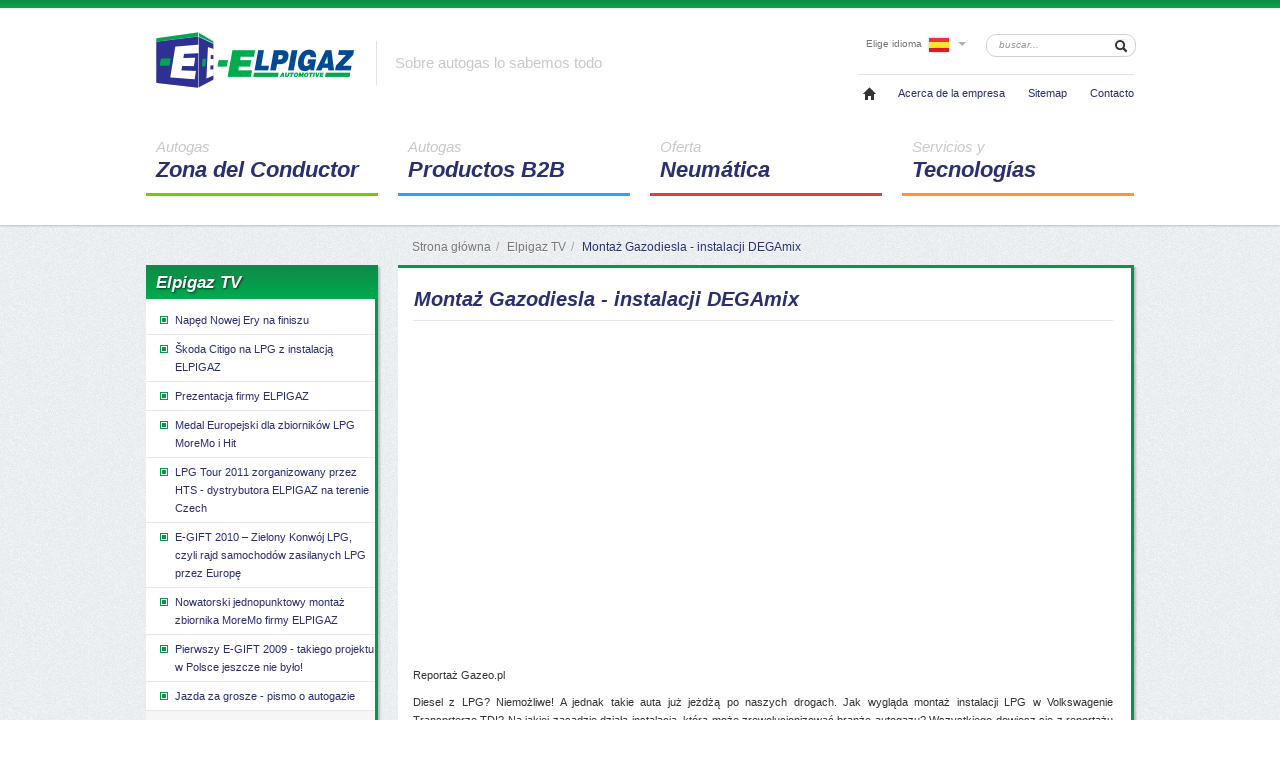

--- FILE ---
content_type: text/html
request_url: https://www.elpigaz.com/es/montaz-gazodiesla--instalacji-degamix/
body_size: 3920
content:
<!DOCTYPE html SYSTEM "about:legacy-compat">
<html>
<head>
<META http-equiv="Content-Type" content="text/html; charset=UTF-8">
<title>Elpigaz - Montaż Gazodiesla - instalacji DEGAmix</title>
<meta content="" name="keywords">
<meta content="" name="description">
<meta content="CMSMirage sp. z o.o. - www.cmsmirage.pl" name="engine">
<meta content="index,follow" name="robots">
<meta content="CMSMirage sp. z o.o. - www.cmsmirage.pl" name="author">
<meta content="" name="owner">
<link href="/img/elpigaz_favicon.ico" rel="shortcut icon">
<link href="/css/bootstrap.css" rel="stylesheet">
<link href="/css/anythingslider.css" rel="stylesheet">
<link href="/css/jquery.fancybox-1.3.4.css" rel="stylesheet">
<link href="/css/cssmap-polska/cssmap-polska.css" media="screen,projection" type="text/css" rel="stylesheet">
<link href="/css/style.css?c=2" rel="stylesheet"><!--[if lt IE 9]><script src="/js/libs/html5shiv.js" type="text/javascript"></script><![endif]--><script src="/js/libs/jquery-1.7.2.min.js" type="text/javascript"></script><script src="/js/libs/bootstrap.js" type="text/javascript"></script><script src="/js/libs/swfobject.js" type="text/javascript"></script><script src="/js/libs/jquery.anythingslider.js" type="text/javascript"></script><script src="/js/libs/jquery.roundabout.js" type="text/javascript"></script><script src="/js/libs/jquery.fancybox-1.3.4.pack.js" type="text/javascript"></script><script src="/js/libs/jquery.cssmap.js" type="text/javascript"></script><script src="/js/script.js" type="text/javascript"></script><script type="text/javascript">
					var subsystemId = Number('5');
					var idDocument = '116224';
					var id2Doc = '116006';
					var aliasDocument = 'montaz-gazodiesla--instalacji-degamix';
					
					function logoClick()
					{
						var newPath = '/es/index/';
						window.location.pathname = newPath;
					}

					var flashvars = {};
					var params = {};
					params.wmode = "transparent";
					var attributes = {};
					attributes.id = "logo_elpigaz";
					swfobject.embedSWF("/img/logo_fl9.swf", "myAlternativeContent", "198", "56", "9.0.0", "/js/libs/expressInstall.swf", flashvars, params, attributes);

					var _gaq = _gaq || [];
  _gaq.push(['_setAccount', 'UA-23262458-1']);
  _gaq.push(['_trackPageview']);

  (function() {
    var ga = document.createElement('script'); ga.type = 'text/javascript'; ga.async = true;
    ga.src = ('https:' == document.location.protocol ? 'https://ssl' : 'http://www') + '.google-analytics.com/ga.js';
    var s = document.getElementsByTagName('script')[0]; s.parentNode.insertBefore(ga, s);
  })();</script>
</head>
<body class="noise-grey-bg">
<div class="wrapper topline gradient-green-dtl">&nbsp;</div>
<div class="wrapper header-wrapper">
<div class="container">
<h1 class="header-item grey-light open-sans-400 hideToPrint" id="elpigaz-motto">Sobre autogas lo sabemos todo</h1>
<div class="row first-row hideToPrint">
<div id="menu1" class="span2 offset8 language-selection dropdown rtl">
<span href="#" data-toggle="dropdown" class="grey dropdown-toggle">Elige idioma<span class="icon-lang es"></span><b class="caret"></b></span>
<ul class="dropdown-menu">
<li>
<a href="/pl/index/"><span class="icon-lang pl"></span></a>
</li>
<li>
<a href="/de/index/"><span class="icon-lang de"></span></a>
</li>
<li>
<a href="/en/index/"><span class="icon-lang en"></span></a>
</li>
</ul>
</div>
<div class="span2">
<div class="search-form">
<form method="get" action="/search.dhtml" id="search" name="searchForm" class="form-horizontal">
<input value="5" name="sid" type="hidden"><input value="5" name="wh" type="hidden"><input value="1" name="ty" type="hidden"><input value="10" name="li" type="hidden"><input value="0" name="lp" type="hidden"><input id="searchtxt" placeholder="buscar..." name="keyword" type="text"><input onClick="document.searchForm.submit();" class="icon-search" value="" id="searchbtn" name="searchbtn" type="button">
</form>
</div>
</div>
</div>
<div class="row second-row">
<div class="span9 offset3 rtl">
<ul class="unstyled inlinelist topmenu">
<li>
<a href="/"><span class="icon-home"></span></a>
</li>
<li>
<a href="/es/acerca-de-la-empresa/">Acerca de la empresa</a>
</li>
<li>
<a href="/es/sitemap/">Sitemap</a>
</li>
<li>
<a href="/es/contacto/">Contacto</a>
</li>
</ul>
</div>
</div>
<div class="row third-row">
<ul class="unstyled main-categories">
<li class="span3 cat1">
<h3 class="main-category-title open-sans-700-italic">
<a href="/es/zona-del-conductor/" class="navy"><i class="grey-light">Autogas</i>Zona del Conductor</a>
</h3>
</li>
<li class="span3 cat2">
<h3 class="main-category-title open-sans-700-italic">
<a href="/es/productos-b2b/" class="navy"><i class="grey-light">Autogas</i>Productos B2B</a>
</h3>
</li>
<li class="span3 cat3">
<h3 class="main-category-title open-sans-700-italic">
<a href="/es/neumatica/" class="navy"><i class="grey-light">Oferta</i>Neum&aacute;tica</a>
</h3>
</li>
<li class="span3 cat4">
<h3 class="main-category-title open-sans-700-italic">
<a href="/es/technologie/" class="navy"><i class="grey-light"><span id="result_box" class="short_text" lang="es"><span class="hps">Servicios</span> <span class="hps">y</span></span></i>Tecnolog&iacute;as</a>
</h3>
</li>
</ul>
<div class="span12 category-border">
<ul class="unstyled floated submenu"></ul>
</div>
</div>
<div id="logocontainer">
<div id="myAlternativeContent">
<a id="noflashlogo" href="/es/index/"><img alt="logo" src="/img/logo.png"></a>
</div>
</div>
</div>
</div>
<div class="container">
<div class="row">
<div class="span9 offset3">
<div class="path">
<ul class="breadcrumb">
<li>
<a class="grey" href="/es/index/">Strona gł&oacute;wna</a><span class="divider">/</span>
</li>
<li>
<a class="grey" href="/es/elpigaz-tv/">Elpigaz TV</a><span class="divider">/</span>
</li>
<li class="navy">Montaż Gazodiesla - instalacji DEGAmix</li>
</ul>
</div>
</div>
</div>
<div xmlns:exslt="http://exslt.org/common" class="row">
<div class="span3 hideToPrint">
<div class="box">
<div class="box-header gradient-green-dtl">
<h3 class="open-sans-700-italic white white-txt-shadow-1">Elpigaz TV</h3>
</div>
<div class="sidemenu-wrapper">
<ul class="unstyled sidemenu ">
<li class="item">
<a href="/es/montaz-gazodiesla--instalacji-degamix-2/"><span class="icon-square cat0">&nbsp;</span>Napęd Nowej Ery na finiszu</a>
</li>
<li class="item">
<a href="/es/koda-citigo-na-lpg/"><span class="icon-square cat0">&nbsp;</span>Škoda Citigo na LPG z instalacją ELPIGAZ</a>
</li>
<li class="item">
<a href="/es/prezentacja-firmy-elpigaz/"><span class="icon-square cat0">&nbsp;</span>Prezentacja firmy ELPIGAZ</a>
</li>
<li class="item">
<a href="/es/medal-europejski-dla-zbiornikow-moremo/"><span class="icon-square cat0">&nbsp;</span>Medal Europejski dla zbiornik&oacute;w LPG MoreMo i Hit</a>
</li>
<li class="item">
<a href="/es/lpg-tour-2011-zorganizowany-przez-hts--dystrybutora-elpigaz-na-terenie-czech/"><span class="icon-square cat0">&nbsp;</span>LPG Tour 2011 zorganizowany przez HTS - dystrybutora ELPIGAZ na terenie Czech</a>
</li>
<li class="item">
<a href="/es/egift-2010--zielony-konwoj-lpg-czyli-rajd-samochodow-zasilanych-lpg-przez-europe/"><span class="icon-square cat0">&nbsp;</span>E-GIFT 2010 &ndash; Zielony Konw&oacute;j LPG, czyli rajd samochod&oacute;w zasilanych LPG przez Europę</a>
</li>
<li class="item">
<a href="/es/nowatorski-jednopunktowy-montaz-zbiornika-moremo-firmy-elpigaz/"><span class="icon-square cat0">&nbsp;</span>Nowatorski jednopunktowy montaż zbiornika MoreMo firmy ELPIGAZ</a>
</li>
<li class="item">
<a href="/es/pierwszy-egift-2009--takiego-projektu-w-polsce-jeszcze-nie-bylo/"><span class="icon-square cat0">&nbsp;</span>Pierwszy E-GIFT 2009 - takiego projektu w Polsce jeszcze nie było!</a>
</li>
<li class="item">
<a href="/es/jazda-za-grosze--pismo-o-autogazie/"><span class="icon-square cat0">&nbsp;</span>Jazda za grosze - pismo o autogazie</a>
</li>
<li class="item curr">
<a href="/es/montaz-gazodiesla--instalacji-degamix/"><span class="icon-square cat0">&nbsp;</span>Montaż Gazodiesla - instalacji DEGAmix</a>
</li>
<li class="item">
<a href="/es/seat-leon-cupra-tfsi-z-instalacja-gazowa-stella-4dpi/"><span class="icon-square cat0">&nbsp;</span>Seat Leon Cupra TFSI z instalacją gazową Stella 4DPI</a>
</li>
</ul>
</div>
</div>
<div class="box banner">
<a href="http://www.businessawardseurope.com" target="_blank"><img alt="European Business Awards" src="/files/banners/232x0/Logo_EBA_RSM.jpg"></a>
</div>
<div class="box banner">
<a href="http://www.exceptionalenergy.com/" target="_blank"><img alt="LPG exceptional energy" src="/files/banners/LPG_exceptional_energy.jpg"></a>
</div>
<div class="box banner">
<a href="http://www.worldlpgas.com/" target="_blank"><img alt="WLPGA" src="/files/banners/WLPGA.jpg"></a>
</div>
<div class="box banner">
<a href="http://www.elpigaz.com/pl/elpigaz-rynkowym-liderem-innowacji-2012--jakosc-kreatywnosc-efektywnosc/" target="_blank"><img alt="Rynkowy Lider Innowacji" src="/files/banners/Rynkowy_Lider_Innowacji_2012.jpg"></a>
</div>
</div>
<div class="span9">
<div class="box">
<div class="sp-primary-box">
<h2 class="open-sans-600-italic navy sp-title">Montaż Gazodiesla - instalacji DEGAmix</h2>
<div class="wide-page-inner">
<div class="center elpigazMovie"><iframe width="420" height="315" src="http://www.youtube.com/embed/M9C6CFYsOjc" frameborder="0" allowfullscreen></iframe></div>
<div class="page-intro formatted-txt"><p>Reportaż Gazeo.pl
</p>
<p align="justify">Diesel z LPG? Niemożliwe! A jednak takie auta już jeżdżą po naszych drogach. Jak wygląda montaż instalacji LPG w Volkswagenie Transprterze TDI? Na jakiej zasadzie działa instalacja, która może zrewolucjonizować branżę autogazu? Wszystkiego dowiesz się z reportażu Gazeo.pl.
</p>
<p>czas trwania: 3:56s
</p>
<p><a title="Montaż Gazodiesla - instalacji DEGAmix" href="http://www.youtube.com/watch?v=M9C6CFYsOjc" target="_blank">zobacz na YouTube &gt;</a>
</p>
<p>
</p></div>
<div class="content-footer-actions">
<a class="btn btn-small btn-success" href="/es/elpigaz-tv/"><span class="icon-arrow-left icon-white"></span> powr&oacute;t do listy film&oacute;w</a>
</div>
</div>
</div>
</div>
</div>
<div class="span12 hideToPrint">
<div class="box">
<div class="box-inner">
<ul id="footer-slider" class="unstyled inlinelist brands-list">
<li>
<b><img alt="Popular line" src="/files/logotypy/PopularLine.1.jpg"></b>
</li>
<li>
<b><img alt="Comfort line" src="/files/logotypy/ComfortLine.jpg"></b>
</li>
<li>
<b><img alt="Comfort line" src="/files/logotypy/Vela-Freestyle.jpg"></b>
</li>
<li>
<b><img alt="Exclusive line" src="/files/logotypy/ExclusiveLine.jpg"></b>
</li>
<li>
<b><img alt="Stella4dpi" src="/files/logotypy/Stella4dpi.jpg"></b>
</li>
<li>
<b><img alt="Cometa-i" src="/files/logotypy/Cometai.jpg"></b>
</li>
<li>
<b><img alt="Drago" src="/files/logotypy/Drago.jpg"></b>
</li>
<li>
<b><img alt="Drago Sport" src="/files/logotypy/DragoSport.jpg"></b>
</li>
<li>
<b><img alt="Drago Grande" src="/files/logotypy/DragoGrande.jpg"></b>
</li>
<li>
<b><img alt="Bianco" src="/files/logotypy/Bianco.jpg"></b>
</li>
<li>
<b><img alt="Arancio" src="/files/logotypy/Arancio.jpg"></b>
</li>
<li>
<b><img alt="I-Plus Arco" src="/files/logotypy/IPlus_Arco.jpg"></b>
</li>
<li>
<b><img alt="Grey" src="/files/logotypy/Grey.jpg"></b>
</li>
<li>
<b><img alt="MoreMo" src="/files/logotypy/MoreMo.jpg"></b>
</li>
<li>
<b><img alt="Hit" src="/files/logotypy/Hit.jpg"></b>
</li>
<li>
<b><img alt="Polmocon" src="/files/logotypy/Polmocon.jpg"></b>
</li>
<li>
<b><img alt="Blu" src="/files/logotypy/Blu.jpg"></b>
</li>
<li>
<b><img alt="Orion" src="/files/logotypy/Orion.jpg"></b>
</li>
<li>
<b><img alt="DEGAmix" src="/files/logotypy/DEGAmix.jpg"></b>
</li>
</ul>
</div>
</div>
</div>
</div>
</div>
<div class="container footer">
<ul class="unstyled floated footerlinks">
<li>
<a href="/">Copyright &copy; Elpigaz.com 2012</a>
</li>
<li>
<a href="/es/sitemap-2/">Sitemap</a>
</li>
<li>
<a href="/es/acerca-de-la-empresa-2/">Acerca de la empresa</a>
</li>
<li>
<a href="/es/descargar-2/">Descargar</a>
</li>
<li>
<a href="/es/tienda-online/">Tienda online</a>
</li>
<li>
<a href="/es/contacto-2/">Contacto</a>
</li>
</ul>
<a target="_blank" id="poweredBy" href="http://cmsmirage.pl">powered by <span class="icon-cms"></span>CMS Mirage</a>
</div>
</body>
</html><!-- Powered by CMSMirage -->
<!-- pt: 27--><!-- tt: 85-->

--- FILE ---
content_type: application/javascript
request_url: https://www.elpigaz.com/js/script.js
body_size: 2586
content:
/* fancybox */
$(function initFancyGallery(){
	/* sidebar gallery */
	$("div.box-small-grey-gallery a.sidebar-thumbnail").fancybox({
		'titlePosition' : 'inside' 
	});
	/* in content gallery */
	$("div.gallery-in-content a.sidebar-thumbnail").fancybox({
		'titlePosition' : 'inside'
	});
});

//hover na kategoriach
$(function categoriesSmoothHovers(){
	$('a.category-image-wrapper span.white').hide(0);
	$('a.category-image-wrapper').each(function(i){
		$(this).on('mouseenter', function(){
			$(this).children('span.white').fadeIn(200);
		});
		$(this).on('mouseleave', function(){
			$(this).children('span.white').hide(0);
		});
	});
});

// AnythingSlider main page news
$(function initAnythingSlider(){
	$('#slider').anythingSlider({
		buildStartStop : false,
		buildArrows : false,
		autoPlay : true,
		delay : 3000,
		animationTime : 600,
		hashTags : false 
	});
});

//AnythingSlider footer logos
$(function initFooterSlider(){
	$('#footer-slider').anythingSlider({
		showMultiple: 7,
		buildStartStop : false,
		buildArrows : false,
		buildNavigation: false,
		autoPlay : true,
		delay : 2000,
		animationTime : 600,
		hashTags : false,
		pauseOnHover: false
	});
});

// Roundabout videos mainpage
$(function initRoundabout(){
	 $('ul.mp-videos').roundabout({
	 	minScale : 0.46,
	 	minOpacity: 0.70
	 });
});

// Quicklinks
$(function initQuciklinks(){
	if($('ul.quicklinks').height() > $('div.qlinks-visible').height())
	{
		var $linksList = $('ul.quicklinks').eq(0);
		var topOffset = $linksList.height() - $('div.qlinks-visible').height();
		$('div#moreQuickLinks').click(function(){
			if(($linksList.position().top) == 0)
			{
				$linksList.animate({top: -topOffset},300);
				$(this).children().addClass('up');
			}
			else
			{
				$linksList.animate({top: 0},300);
				$(this).children().removeClass('up');
			}			
		});					
	}
	else
	{
		$('div#moreQuickLinks').hide(0);
	}
});

/* elpigazTV movies */
$(function resizeMovies(){
	$('div.elpigazMovie iframe').attr({
		width: '530',
		height: '320'
	});
});

/* mp banners */
$(function expandBanners(){
	$('#more-banners').on('click',function(){
		if($('.mp-banners').hasClass('expanded'))
		{
			$('.mp-banners').removeClass('expanded')
			$('#more-banners > div > span').removeClass('up');
			$('.mp-banners').animate({
				'height': 552
			});				
		}
		else
		{
			$('.mp-banners').animate({
				'height': ($('.mp-banners > div.mp-banners-inner').height())
			});
			$('.mp-banners').addClass('expanded')
			$('#more-banners > div > span').addClass('up');					
		}
	});
});

/* mapa */
$(function($){
	$('#map-polska').cssMap({'size' : 500});
});

/* dodawanie ikon do .pdf i .doc */
$(function addIcons(){
	$('div.sp-primary-box a').each(function(i){
		if(($(this).attr('href').toLowerCase().indexOf('.doc') >= 0) || (($(this).attr('href')).toLowerCase().indexOf('.docx') >= 0))
		{
			$(this).prepend('<span class="icon-doc"></span>');	
		}
		if(($(this).attr('href')).toLowerCase().indexOf('.pdf') >= 0 )
		{
			$(this).prepend('<span class="icon-pdf"></span>');	
		}
		if(($(this).attr('href').toLowerCase().indexOf('.rar') >= 0) || (($(this).attr('href')).toLowerCase().indexOf('.zip') >= 0))
		{
			$(this).prepend('<span class="icon-compressed"></span>');	
		}
	});
});

/* kalkulatory */
function prepareFormat(num)
{
	return Number(num.replace(',','.').replace(' ',''));
}

function plotCols(rowHandle,petrolRed,lpgGreen,yellowSavings)
{
	var greenCol = Math.floor(100*lpgGreen/petrolRed);
	var yellowCol = Math.floor(100*(petrolRed-lpgGreen)/petrolRed);
	
	$('tr.plotRow').eq(rowHandle).find('div').eq(0).css({height: '100px'});
	$('tr.plotRow').eq(rowHandle).find('div').eq(1).css({height: greenCol+'px'});
	$('tr.plotRow').eq(rowHandle).find('div').eq(2).css({height: yellowCol+'px'});

	$('tr.plotRow').eq(rowHandle).find('div').eq(0).children('span').html(petrolRed);
	$('tr.plotRow').eq(rowHandle).find('div').eq(1).children('span').html(lpgGreen);
	$('tr.plotRow').eq(rowHandle).find('div').eq(2).children('span').html(yellowSavings);	
}

function lpgCalc(calc)
{
	var petPrice = prepareFormat(calc.petrolPrice.value);
	var lpgPrice = prepareFormat(calc.lpgPrice.value);
	var petCons = prepareFormat(calc.petrolConsumption.value);
	var monthMil = prepareFormat(calc.monthMileage.value);
	
	if(petPrice != 0 && lpgPrice != 0 && petCons != 0 && monthMil != 0)
	{
		if(!isNaN(petPrice) && !isNaN(lpgPrice) && !isNaN(petCons) && !isNaN(monthMil))
		{
			if (petPrice > lpgPrice)
			{
				$('table.calcResults').slideDown(300, function(){
					calc.in1.value = petPrice;
					calc.in2.value = lpgPrice;
					calc.in3.value = petCons;
					calc.in4.value = monthMil;
					
					calc.w0.value = petCons.toFixed(2);
					calc.w1.value = (petCons*1.2).toFixed(2);
					calc.w2.value = (petCons*monthMil/100).toFixed(2);
					calc.w3.value = ((calc.w1.value)*monthMil/100).toFixed(2);
					calc.w4.value = (petPrice*petCons).toFixed(2);
					calc.w5.value = ((calc.w1.value)*lpgPrice).toFixed(2);
					calc.w6.value = ((calc.w4.value)*10).toFixed(2);
					calc.w7.value = ((calc.w5.value)*10).toFixed(2);
					calc.w8.value = ((calc.w4.value)*100).toFixed(2);
					calc.w9.value = ((calc.w5.value)*100).toFixed(2);
					calc.w10.value = ((calc.w2.value)*petPrice).toFixed(2);
					calc.w11.value = ((calc.w3.value)*lpgPrice).toFixed(2);
					calc.w12.value = ((calc.w10.value)*12).toFixed(2);
					calc.w13.value = ((calc.w11.value)*12).toFixed(2);
					calc.w14.value = (calc.w4.value - calc.w5.value).toFixed(2);
					calc.w15.value = (calc.w6.value - calc.w7.value).toFixed(2);
					calc.w16.value = (calc.w8.value - calc.w9.value).toFixed(2);
					calc.w17.value = (calc.w10.value - calc.w11.value).toFixed(2);
					calc.w18.value = (calc.w12.value - calc.w13.value).toFixed(2);
			
					plotCols(0,calc.w4.value,calc.w5.value,calc.w14.value);
					plotCols(1,calc.w6.value,calc.w7.value,calc.w15.value);
					plotCols(2,calc.w8.value,calc.w9.value,calc.w16.value);
					plotCols(3,calc.w10.value,calc.w11.value,calc.w17.value);
					plotCols(4,calc.w12.value,calc.w13.value,calc.w18.value);					
					$('table.plotFunctions').fadeIn(200);	
				});				
			}
			else
			{
				alert('Wprowadź ponownie dane: autogaz jest tańszy benzyny.');
			}					
		}
		else
		{
			alert('Niepoprawny format danych. Wpisz cyfry.');
		}
	}
	else
	{
		alert('Wypełnij poprawnie wszsytkie pola.');
	}
}


function cngCalc(calc)
{
	var petPrice = prepareFormat(calc.petrolPrice.value);
	var cngPrice = prepareFormat(calc.lpgPrice.value);
	var petCons = prepareFormat(calc.petrolConsumption.value);
	var monthMil = prepareFormat(calc.monthMileage.value);
	
	if(petPrice != 0 && cngPrice != 0 && petCons != 0 && monthMil != 0)
	{
		if(!isNaN(petPrice) && !isNaN(cngPrice) && !isNaN(petCons) && !isNaN(monthMil))
		{
			if (petPrice > cngPrice)
			{
				$('table.calcResults').slideDown(300, function(){
					calc.in1.value = petPrice;
					calc.in2.value = cngPrice;
					calc.in3.value = petCons;
					calc.in4.value = monthMil;
					
					calc.w0.value = petCons.toFixed(2);
					calc.w1.value = (petCons*0.95).toFixed(2);
					calc.w2.value = (petCons*monthMil/100).toFixed(2);
					calc.w3.value = ((calc.w1.value)*monthMil/100).toFixed(2);
					calc.w4.value = (petPrice*petCons).toFixed(2);
					calc.w5.value = ((calc.w1.value)*cngPrice).toFixed(2);
					calc.w6.value = ((calc.w4.value)*10).toFixed(2);
					calc.w7.value = ((calc.w5.value)*10).toFixed(2);
					calc.w8.value = ((calc.w4.value)*100).toFixed(2);
					calc.w9.value = ((calc.w5.value)*100).toFixed(2);
					calc.w10.value = ((calc.w2.value)*petPrice).toFixed(2);
					calc.w11.value = ((calc.w3.value)*cngPrice).toFixed(2);
					calc.w12.value = ((calc.w10.value)*12).toFixed(2);
					calc.w13.value = ((calc.w11.value)*12).toFixed(2);
					calc.w14.value = (calc.w4.value - calc.w5.value).toFixed(2);
					calc.w15.value = (calc.w6.value - calc.w7.value).toFixed(2);
					calc.w16.value = (calc.w8.value - calc.w9.value).toFixed(2);
					calc.w17.value = (calc.w10.value - calc.w11.value).toFixed(2);
					calc.w18.value = (calc.w12.value - calc.w13.value).toFixed(2);
			
					plotCols(0,calc.w4.value,calc.w5.value,calc.w14.value);
					plotCols(1,calc.w6.value,calc.w7.value,calc.w15.value);
					plotCols(2,calc.w8.value,calc.w9.value,calc.w16.value);
					plotCols(3,calc.w10.value,calc.w11.value,calc.w17.value);
					plotCols(4,calc.w12.value,calc.w13.value,calc.w18.value);					
				});				
				$('table.plotFunctions').fadeIn(200);
			}
			else
			{
				alert('Wprowadź ponownie dane: autogaz jest tańszy benzyny.');
			}					
		}
		else
		{
			alert('Niepoprawny format danych. Wpisz cyfry.');
		}
	}
	else
	{
		alert('Wypełnij poprawnie wszsytkie pola.');
	}
}

function printpage()
{
	window.print()
}

/* formularz */

function validateForm2(obj)	/* dla submit (button, a) */
{
	if (validateForm(obj)) obj.submit(); 
}

function validateForm(obj)	
{
	var reg = /^([A-Za-z0-9_\-\.])+\@([A-Za-z0-9_\-\.])+\.([A-Za-z]{2,4})$/;	
	
	if(reg.test(obj.mail.value) == false)
		{
			alert ('Wypełnij poprawnie pole e-mail');
			obj.mail.focus();
			return false;
		}
	
	if (obj.content.value == '')
		{
            alert ('Wpisz treść wiadomości');
			obj.content.focus();
			return false;
		}
}

/* wyszukiwarka */
function validateSearchField(obj)
{
	if (obj.search.value == '')
	{
		obj.search.focus();
		return false;
	}
	return true;
}

function validateForm2(obj)	/* dla submit (button, ahref) */
{
	if (validateForm(obj)) obj.submit(); 
}

/* walidacja newslettera */
$(document).ready(function() {
	
	
     
     $('#newsletter_form #newsletter_signout').click(function() {
    	    $('#newsletter_form input[name="action"]').val('cancelNewsletter');
	        $('#newsletter_form').submit();
     });
	
	
	$('#newsletter_form').submit(function() {
        
        var hasError = false;
        var emailReg = /^([\w-\.]+@([\w-]+\.)+[\w-]{2,4})?$/;
        var emailaddressVal = $("#newsletter_email").val();
        if(emailaddressVal == '') {
        	alert("Wpisz adres e-mail");
            hasError = true;
        }
        else if(!emailReg.test(emailaddressVal)) {
    
        	alert("Adres e-mail nie jest poprawny");
            hasError = true;
        }
 
        if(hasError == true) { return false; }
 
    });
});





